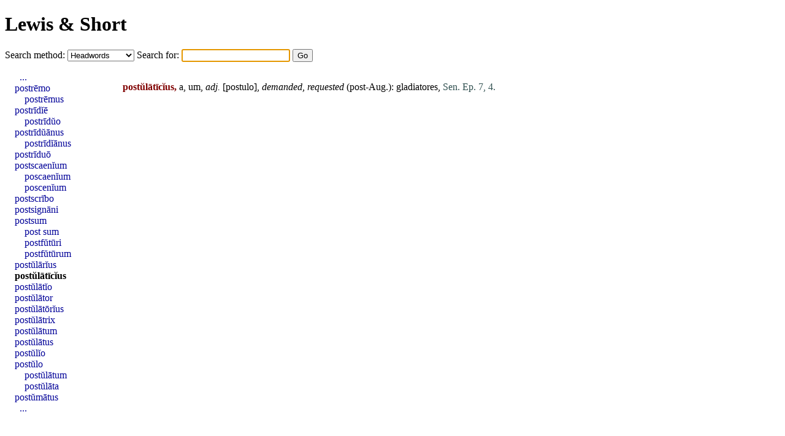

--- FILE ---
content_type: text/html; charset=UTF-8
request_url: https://www.alatius.com/ls/index.php?id=37253
body_size: 957
content:
<!DOCTYPE html PUBLIC "-//W3C//DTD HTML 4.01 Transitional//EN"
   "http://www.w3.org/TR/html4/loose.dtd">
<html>
<head>
<meta http-equiv="Content-type" content="text/html;charset=UTF-8">
<title>Lewis and Short</title>
<link rel="stylesheet" type="text/css" href="style.css">
</head>
<body>


<h1><a href="index.php">Lewis &amp; Short</a></h1>

<form id="seek" name="seek" method="GET" action="index.php">
   <label for="met">Search method: </label>
   <select id="met" name="met">
      <option value="up">Headwords</option>
      <option value="sv">Whole entries</option>
      <option value="link">Inflected forms</option>
   </select>
   <label for="ord">Search for: </label>
   <input type="text" id="ord" name="ord">
   <input type="submit" value="Go">
</form>

<script type="text/javascript">
   document.seek.ord.focus();
</script>

<div id="container">

<div id="hits">
<p><p id="n37252"><b class="orth">postŭlātīcĭus,</b> a, um, <i>adj.</i> [<a href="index.php?l=postulo" class="lat">postulo</a>], <i>demanded,</i> <i>requested</i> (post-Aug.): <a href="index.php?l=gladiatores" class="lat">gladiatores</a>, <span class="bibl">Sen. Ep. 7, 4.</span></li></ol>

</div>
<div id="grannar">
<ul>
<li style="text-indent: 0.5em;"><a href="index.php?id=37234">...</a></li>
<li><a href="index.php?id=37244">postrēmo</a></li>
<li style="text-indent: 1em;"><a href="index.php?id=37244">postrēmus</a></li>
<li><a href="index.php?id=37245">postrīdĭē</a></li>
<li style="text-indent: 1em;"><a href="index.php?id=37245">postrīdŭo</a></li>
<li><a href="index.php?id=37246">postrīdŭānus</a></li>
<li style="text-indent: 1em;"><a href="index.php?id=37246">postrīdĭānus</a></li>
<li><a href="index.php?id=37247">postrīduō</a></li>
<li><a href="index.php?id=37248">postscaenĭum</a></li>
<li style="text-indent: 1em;"><a href="index.php?id=37248">poscaenĭum</a></li>
<li style="text-indent: 1em;"><a href="index.php?id=37248">poscenĭum</a></li>
<li><a href="index.php?id=37249">postscrībo</a></li>
<li><a href="index.php?id=37250">postsignāni</a></li>
<li><a href="index.php?id=37251">postsum</a></li>
<li style="text-indent: 1em;"><a href="index.php?id=37251">post sum</a></li>
<li style="text-indent: 1em;"><a href="index.php?id=37251">postfŭtūri</a></li>
<li style="text-indent: 1em;"><a href="index.php?id=37251">postfŭtūrum</a></li>
<li><a href="index.php?id=37252">postŭlārĭus</a></li>
<li><b><a href="index.php?id=37253">postŭlātīcĭus</a></b></li>
<li><a href="index.php?id=37254">postŭlātĭo</a></li>
<li><a href="index.php?id=37255">postŭlātor</a></li>
<li><a href="index.php?id=37256">postŭlātōrĭus</a></li>
<li><a href="index.php?id=37257">postŭlātrix</a></li>
<li><a href="index.php?id=37258">postŭlātum</a></li>
<li><a href="index.php?id=37259">postŭlātus</a></li>
<li><a href="index.php?id=37260">postŭlĭo</a></li>
<li><a href="index.php?id=37261">postŭlo</a></li>
<li style="text-indent: 1em;"><a href="index.php?id=37261">postŭlātum</a></li>
<li style="text-indent: 1em;"><a href="index.php?id=37261">postŭlāta</a></li>
<li><a href="index.php?id=37262">postŭmātus</a></li>
<li style="text-indent: 0.5em;"><a href="index.php?id=37272">...</a></li>
</ul>
</div>

</div>

</body>
</html>
